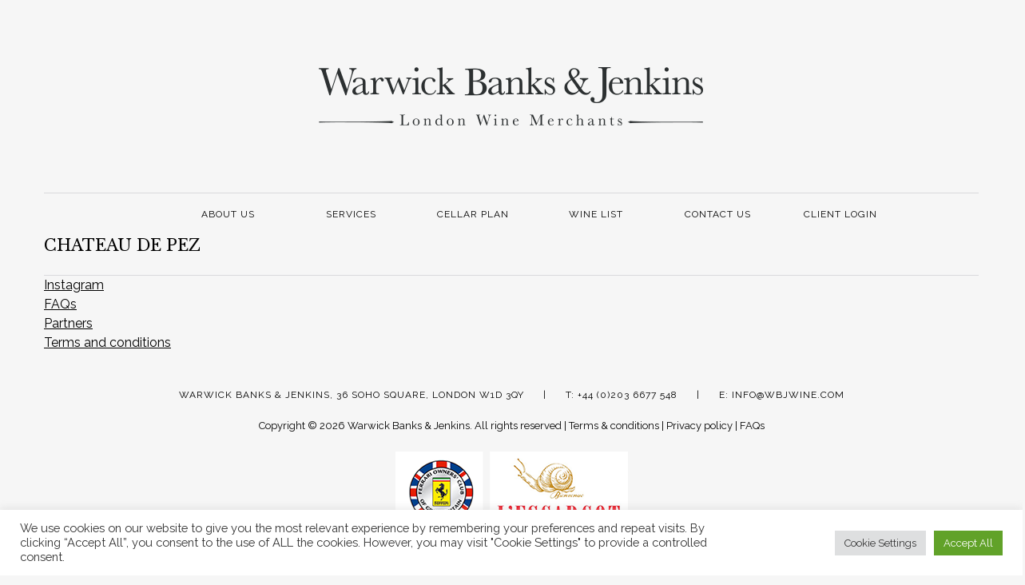

--- FILE ---
content_type: text/html; charset=utf-8
request_url: https://www.google.com/recaptcha/api2/anchor?ar=1&k=6Ld0KM4UAAAAAOck0EOzceUm4mA54jOVMCPCZ-mR&co=aHR0cHM6Ly93Ymp3aW5lLmNvbTo0NDM.&hl=en&v=PoyoqOPhxBO7pBk68S4YbpHZ&size=invisible&anchor-ms=20000&execute-ms=30000&cb=h7u6an1lirl7
body_size: 48672
content:
<!DOCTYPE HTML><html dir="ltr" lang="en"><head><meta http-equiv="Content-Type" content="text/html; charset=UTF-8">
<meta http-equiv="X-UA-Compatible" content="IE=edge">
<title>reCAPTCHA</title>
<style type="text/css">
/* cyrillic-ext */
@font-face {
  font-family: 'Roboto';
  font-style: normal;
  font-weight: 400;
  font-stretch: 100%;
  src: url(//fonts.gstatic.com/s/roboto/v48/KFO7CnqEu92Fr1ME7kSn66aGLdTylUAMa3GUBHMdazTgWw.woff2) format('woff2');
  unicode-range: U+0460-052F, U+1C80-1C8A, U+20B4, U+2DE0-2DFF, U+A640-A69F, U+FE2E-FE2F;
}
/* cyrillic */
@font-face {
  font-family: 'Roboto';
  font-style: normal;
  font-weight: 400;
  font-stretch: 100%;
  src: url(//fonts.gstatic.com/s/roboto/v48/KFO7CnqEu92Fr1ME7kSn66aGLdTylUAMa3iUBHMdazTgWw.woff2) format('woff2');
  unicode-range: U+0301, U+0400-045F, U+0490-0491, U+04B0-04B1, U+2116;
}
/* greek-ext */
@font-face {
  font-family: 'Roboto';
  font-style: normal;
  font-weight: 400;
  font-stretch: 100%;
  src: url(//fonts.gstatic.com/s/roboto/v48/KFO7CnqEu92Fr1ME7kSn66aGLdTylUAMa3CUBHMdazTgWw.woff2) format('woff2');
  unicode-range: U+1F00-1FFF;
}
/* greek */
@font-face {
  font-family: 'Roboto';
  font-style: normal;
  font-weight: 400;
  font-stretch: 100%;
  src: url(//fonts.gstatic.com/s/roboto/v48/KFO7CnqEu92Fr1ME7kSn66aGLdTylUAMa3-UBHMdazTgWw.woff2) format('woff2');
  unicode-range: U+0370-0377, U+037A-037F, U+0384-038A, U+038C, U+038E-03A1, U+03A3-03FF;
}
/* math */
@font-face {
  font-family: 'Roboto';
  font-style: normal;
  font-weight: 400;
  font-stretch: 100%;
  src: url(//fonts.gstatic.com/s/roboto/v48/KFO7CnqEu92Fr1ME7kSn66aGLdTylUAMawCUBHMdazTgWw.woff2) format('woff2');
  unicode-range: U+0302-0303, U+0305, U+0307-0308, U+0310, U+0312, U+0315, U+031A, U+0326-0327, U+032C, U+032F-0330, U+0332-0333, U+0338, U+033A, U+0346, U+034D, U+0391-03A1, U+03A3-03A9, U+03B1-03C9, U+03D1, U+03D5-03D6, U+03F0-03F1, U+03F4-03F5, U+2016-2017, U+2034-2038, U+203C, U+2040, U+2043, U+2047, U+2050, U+2057, U+205F, U+2070-2071, U+2074-208E, U+2090-209C, U+20D0-20DC, U+20E1, U+20E5-20EF, U+2100-2112, U+2114-2115, U+2117-2121, U+2123-214F, U+2190, U+2192, U+2194-21AE, U+21B0-21E5, U+21F1-21F2, U+21F4-2211, U+2213-2214, U+2216-22FF, U+2308-230B, U+2310, U+2319, U+231C-2321, U+2336-237A, U+237C, U+2395, U+239B-23B7, U+23D0, U+23DC-23E1, U+2474-2475, U+25AF, U+25B3, U+25B7, U+25BD, U+25C1, U+25CA, U+25CC, U+25FB, U+266D-266F, U+27C0-27FF, U+2900-2AFF, U+2B0E-2B11, U+2B30-2B4C, U+2BFE, U+3030, U+FF5B, U+FF5D, U+1D400-1D7FF, U+1EE00-1EEFF;
}
/* symbols */
@font-face {
  font-family: 'Roboto';
  font-style: normal;
  font-weight: 400;
  font-stretch: 100%;
  src: url(//fonts.gstatic.com/s/roboto/v48/KFO7CnqEu92Fr1ME7kSn66aGLdTylUAMaxKUBHMdazTgWw.woff2) format('woff2');
  unicode-range: U+0001-000C, U+000E-001F, U+007F-009F, U+20DD-20E0, U+20E2-20E4, U+2150-218F, U+2190, U+2192, U+2194-2199, U+21AF, U+21E6-21F0, U+21F3, U+2218-2219, U+2299, U+22C4-22C6, U+2300-243F, U+2440-244A, U+2460-24FF, U+25A0-27BF, U+2800-28FF, U+2921-2922, U+2981, U+29BF, U+29EB, U+2B00-2BFF, U+4DC0-4DFF, U+FFF9-FFFB, U+10140-1018E, U+10190-1019C, U+101A0, U+101D0-101FD, U+102E0-102FB, U+10E60-10E7E, U+1D2C0-1D2D3, U+1D2E0-1D37F, U+1F000-1F0FF, U+1F100-1F1AD, U+1F1E6-1F1FF, U+1F30D-1F30F, U+1F315, U+1F31C, U+1F31E, U+1F320-1F32C, U+1F336, U+1F378, U+1F37D, U+1F382, U+1F393-1F39F, U+1F3A7-1F3A8, U+1F3AC-1F3AF, U+1F3C2, U+1F3C4-1F3C6, U+1F3CA-1F3CE, U+1F3D4-1F3E0, U+1F3ED, U+1F3F1-1F3F3, U+1F3F5-1F3F7, U+1F408, U+1F415, U+1F41F, U+1F426, U+1F43F, U+1F441-1F442, U+1F444, U+1F446-1F449, U+1F44C-1F44E, U+1F453, U+1F46A, U+1F47D, U+1F4A3, U+1F4B0, U+1F4B3, U+1F4B9, U+1F4BB, U+1F4BF, U+1F4C8-1F4CB, U+1F4D6, U+1F4DA, U+1F4DF, U+1F4E3-1F4E6, U+1F4EA-1F4ED, U+1F4F7, U+1F4F9-1F4FB, U+1F4FD-1F4FE, U+1F503, U+1F507-1F50B, U+1F50D, U+1F512-1F513, U+1F53E-1F54A, U+1F54F-1F5FA, U+1F610, U+1F650-1F67F, U+1F687, U+1F68D, U+1F691, U+1F694, U+1F698, U+1F6AD, U+1F6B2, U+1F6B9-1F6BA, U+1F6BC, U+1F6C6-1F6CF, U+1F6D3-1F6D7, U+1F6E0-1F6EA, U+1F6F0-1F6F3, U+1F6F7-1F6FC, U+1F700-1F7FF, U+1F800-1F80B, U+1F810-1F847, U+1F850-1F859, U+1F860-1F887, U+1F890-1F8AD, U+1F8B0-1F8BB, U+1F8C0-1F8C1, U+1F900-1F90B, U+1F93B, U+1F946, U+1F984, U+1F996, U+1F9E9, U+1FA00-1FA6F, U+1FA70-1FA7C, U+1FA80-1FA89, U+1FA8F-1FAC6, U+1FACE-1FADC, U+1FADF-1FAE9, U+1FAF0-1FAF8, U+1FB00-1FBFF;
}
/* vietnamese */
@font-face {
  font-family: 'Roboto';
  font-style: normal;
  font-weight: 400;
  font-stretch: 100%;
  src: url(//fonts.gstatic.com/s/roboto/v48/KFO7CnqEu92Fr1ME7kSn66aGLdTylUAMa3OUBHMdazTgWw.woff2) format('woff2');
  unicode-range: U+0102-0103, U+0110-0111, U+0128-0129, U+0168-0169, U+01A0-01A1, U+01AF-01B0, U+0300-0301, U+0303-0304, U+0308-0309, U+0323, U+0329, U+1EA0-1EF9, U+20AB;
}
/* latin-ext */
@font-face {
  font-family: 'Roboto';
  font-style: normal;
  font-weight: 400;
  font-stretch: 100%;
  src: url(//fonts.gstatic.com/s/roboto/v48/KFO7CnqEu92Fr1ME7kSn66aGLdTylUAMa3KUBHMdazTgWw.woff2) format('woff2');
  unicode-range: U+0100-02BA, U+02BD-02C5, U+02C7-02CC, U+02CE-02D7, U+02DD-02FF, U+0304, U+0308, U+0329, U+1D00-1DBF, U+1E00-1E9F, U+1EF2-1EFF, U+2020, U+20A0-20AB, U+20AD-20C0, U+2113, U+2C60-2C7F, U+A720-A7FF;
}
/* latin */
@font-face {
  font-family: 'Roboto';
  font-style: normal;
  font-weight: 400;
  font-stretch: 100%;
  src: url(//fonts.gstatic.com/s/roboto/v48/KFO7CnqEu92Fr1ME7kSn66aGLdTylUAMa3yUBHMdazQ.woff2) format('woff2');
  unicode-range: U+0000-00FF, U+0131, U+0152-0153, U+02BB-02BC, U+02C6, U+02DA, U+02DC, U+0304, U+0308, U+0329, U+2000-206F, U+20AC, U+2122, U+2191, U+2193, U+2212, U+2215, U+FEFF, U+FFFD;
}
/* cyrillic-ext */
@font-face {
  font-family: 'Roboto';
  font-style: normal;
  font-weight: 500;
  font-stretch: 100%;
  src: url(//fonts.gstatic.com/s/roboto/v48/KFO7CnqEu92Fr1ME7kSn66aGLdTylUAMa3GUBHMdazTgWw.woff2) format('woff2');
  unicode-range: U+0460-052F, U+1C80-1C8A, U+20B4, U+2DE0-2DFF, U+A640-A69F, U+FE2E-FE2F;
}
/* cyrillic */
@font-face {
  font-family: 'Roboto';
  font-style: normal;
  font-weight: 500;
  font-stretch: 100%;
  src: url(//fonts.gstatic.com/s/roboto/v48/KFO7CnqEu92Fr1ME7kSn66aGLdTylUAMa3iUBHMdazTgWw.woff2) format('woff2');
  unicode-range: U+0301, U+0400-045F, U+0490-0491, U+04B0-04B1, U+2116;
}
/* greek-ext */
@font-face {
  font-family: 'Roboto';
  font-style: normal;
  font-weight: 500;
  font-stretch: 100%;
  src: url(//fonts.gstatic.com/s/roboto/v48/KFO7CnqEu92Fr1ME7kSn66aGLdTylUAMa3CUBHMdazTgWw.woff2) format('woff2');
  unicode-range: U+1F00-1FFF;
}
/* greek */
@font-face {
  font-family: 'Roboto';
  font-style: normal;
  font-weight: 500;
  font-stretch: 100%;
  src: url(//fonts.gstatic.com/s/roboto/v48/KFO7CnqEu92Fr1ME7kSn66aGLdTylUAMa3-UBHMdazTgWw.woff2) format('woff2');
  unicode-range: U+0370-0377, U+037A-037F, U+0384-038A, U+038C, U+038E-03A1, U+03A3-03FF;
}
/* math */
@font-face {
  font-family: 'Roboto';
  font-style: normal;
  font-weight: 500;
  font-stretch: 100%;
  src: url(//fonts.gstatic.com/s/roboto/v48/KFO7CnqEu92Fr1ME7kSn66aGLdTylUAMawCUBHMdazTgWw.woff2) format('woff2');
  unicode-range: U+0302-0303, U+0305, U+0307-0308, U+0310, U+0312, U+0315, U+031A, U+0326-0327, U+032C, U+032F-0330, U+0332-0333, U+0338, U+033A, U+0346, U+034D, U+0391-03A1, U+03A3-03A9, U+03B1-03C9, U+03D1, U+03D5-03D6, U+03F0-03F1, U+03F4-03F5, U+2016-2017, U+2034-2038, U+203C, U+2040, U+2043, U+2047, U+2050, U+2057, U+205F, U+2070-2071, U+2074-208E, U+2090-209C, U+20D0-20DC, U+20E1, U+20E5-20EF, U+2100-2112, U+2114-2115, U+2117-2121, U+2123-214F, U+2190, U+2192, U+2194-21AE, U+21B0-21E5, U+21F1-21F2, U+21F4-2211, U+2213-2214, U+2216-22FF, U+2308-230B, U+2310, U+2319, U+231C-2321, U+2336-237A, U+237C, U+2395, U+239B-23B7, U+23D0, U+23DC-23E1, U+2474-2475, U+25AF, U+25B3, U+25B7, U+25BD, U+25C1, U+25CA, U+25CC, U+25FB, U+266D-266F, U+27C0-27FF, U+2900-2AFF, U+2B0E-2B11, U+2B30-2B4C, U+2BFE, U+3030, U+FF5B, U+FF5D, U+1D400-1D7FF, U+1EE00-1EEFF;
}
/* symbols */
@font-face {
  font-family: 'Roboto';
  font-style: normal;
  font-weight: 500;
  font-stretch: 100%;
  src: url(//fonts.gstatic.com/s/roboto/v48/KFO7CnqEu92Fr1ME7kSn66aGLdTylUAMaxKUBHMdazTgWw.woff2) format('woff2');
  unicode-range: U+0001-000C, U+000E-001F, U+007F-009F, U+20DD-20E0, U+20E2-20E4, U+2150-218F, U+2190, U+2192, U+2194-2199, U+21AF, U+21E6-21F0, U+21F3, U+2218-2219, U+2299, U+22C4-22C6, U+2300-243F, U+2440-244A, U+2460-24FF, U+25A0-27BF, U+2800-28FF, U+2921-2922, U+2981, U+29BF, U+29EB, U+2B00-2BFF, U+4DC0-4DFF, U+FFF9-FFFB, U+10140-1018E, U+10190-1019C, U+101A0, U+101D0-101FD, U+102E0-102FB, U+10E60-10E7E, U+1D2C0-1D2D3, U+1D2E0-1D37F, U+1F000-1F0FF, U+1F100-1F1AD, U+1F1E6-1F1FF, U+1F30D-1F30F, U+1F315, U+1F31C, U+1F31E, U+1F320-1F32C, U+1F336, U+1F378, U+1F37D, U+1F382, U+1F393-1F39F, U+1F3A7-1F3A8, U+1F3AC-1F3AF, U+1F3C2, U+1F3C4-1F3C6, U+1F3CA-1F3CE, U+1F3D4-1F3E0, U+1F3ED, U+1F3F1-1F3F3, U+1F3F5-1F3F7, U+1F408, U+1F415, U+1F41F, U+1F426, U+1F43F, U+1F441-1F442, U+1F444, U+1F446-1F449, U+1F44C-1F44E, U+1F453, U+1F46A, U+1F47D, U+1F4A3, U+1F4B0, U+1F4B3, U+1F4B9, U+1F4BB, U+1F4BF, U+1F4C8-1F4CB, U+1F4D6, U+1F4DA, U+1F4DF, U+1F4E3-1F4E6, U+1F4EA-1F4ED, U+1F4F7, U+1F4F9-1F4FB, U+1F4FD-1F4FE, U+1F503, U+1F507-1F50B, U+1F50D, U+1F512-1F513, U+1F53E-1F54A, U+1F54F-1F5FA, U+1F610, U+1F650-1F67F, U+1F687, U+1F68D, U+1F691, U+1F694, U+1F698, U+1F6AD, U+1F6B2, U+1F6B9-1F6BA, U+1F6BC, U+1F6C6-1F6CF, U+1F6D3-1F6D7, U+1F6E0-1F6EA, U+1F6F0-1F6F3, U+1F6F7-1F6FC, U+1F700-1F7FF, U+1F800-1F80B, U+1F810-1F847, U+1F850-1F859, U+1F860-1F887, U+1F890-1F8AD, U+1F8B0-1F8BB, U+1F8C0-1F8C1, U+1F900-1F90B, U+1F93B, U+1F946, U+1F984, U+1F996, U+1F9E9, U+1FA00-1FA6F, U+1FA70-1FA7C, U+1FA80-1FA89, U+1FA8F-1FAC6, U+1FACE-1FADC, U+1FADF-1FAE9, U+1FAF0-1FAF8, U+1FB00-1FBFF;
}
/* vietnamese */
@font-face {
  font-family: 'Roboto';
  font-style: normal;
  font-weight: 500;
  font-stretch: 100%;
  src: url(//fonts.gstatic.com/s/roboto/v48/KFO7CnqEu92Fr1ME7kSn66aGLdTylUAMa3OUBHMdazTgWw.woff2) format('woff2');
  unicode-range: U+0102-0103, U+0110-0111, U+0128-0129, U+0168-0169, U+01A0-01A1, U+01AF-01B0, U+0300-0301, U+0303-0304, U+0308-0309, U+0323, U+0329, U+1EA0-1EF9, U+20AB;
}
/* latin-ext */
@font-face {
  font-family: 'Roboto';
  font-style: normal;
  font-weight: 500;
  font-stretch: 100%;
  src: url(//fonts.gstatic.com/s/roboto/v48/KFO7CnqEu92Fr1ME7kSn66aGLdTylUAMa3KUBHMdazTgWw.woff2) format('woff2');
  unicode-range: U+0100-02BA, U+02BD-02C5, U+02C7-02CC, U+02CE-02D7, U+02DD-02FF, U+0304, U+0308, U+0329, U+1D00-1DBF, U+1E00-1E9F, U+1EF2-1EFF, U+2020, U+20A0-20AB, U+20AD-20C0, U+2113, U+2C60-2C7F, U+A720-A7FF;
}
/* latin */
@font-face {
  font-family: 'Roboto';
  font-style: normal;
  font-weight: 500;
  font-stretch: 100%;
  src: url(//fonts.gstatic.com/s/roboto/v48/KFO7CnqEu92Fr1ME7kSn66aGLdTylUAMa3yUBHMdazQ.woff2) format('woff2');
  unicode-range: U+0000-00FF, U+0131, U+0152-0153, U+02BB-02BC, U+02C6, U+02DA, U+02DC, U+0304, U+0308, U+0329, U+2000-206F, U+20AC, U+2122, U+2191, U+2193, U+2212, U+2215, U+FEFF, U+FFFD;
}
/* cyrillic-ext */
@font-face {
  font-family: 'Roboto';
  font-style: normal;
  font-weight: 900;
  font-stretch: 100%;
  src: url(//fonts.gstatic.com/s/roboto/v48/KFO7CnqEu92Fr1ME7kSn66aGLdTylUAMa3GUBHMdazTgWw.woff2) format('woff2');
  unicode-range: U+0460-052F, U+1C80-1C8A, U+20B4, U+2DE0-2DFF, U+A640-A69F, U+FE2E-FE2F;
}
/* cyrillic */
@font-face {
  font-family: 'Roboto';
  font-style: normal;
  font-weight: 900;
  font-stretch: 100%;
  src: url(//fonts.gstatic.com/s/roboto/v48/KFO7CnqEu92Fr1ME7kSn66aGLdTylUAMa3iUBHMdazTgWw.woff2) format('woff2');
  unicode-range: U+0301, U+0400-045F, U+0490-0491, U+04B0-04B1, U+2116;
}
/* greek-ext */
@font-face {
  font-family: 'Roboto';
  font-style: normal;
  font-weight: 900;
  font-stretch: 100%;
  src: url(//fonts.gstatic.com/s/roboto/v48/KFO7CnqEu92Fr1ME7kSn66aGLdTylUAMa3CUBHMdazTgWw.woff2) format('woff2');
  unicode-range: U+1F00-1FFF;
}
/* greek */
@font-face {
  font-family: 'Roboto';
  font-style: normal;
  font-weight: 900;
  font-stretch: 100%;
  src: url(//fonts.gstatic.com/s/roboto/v48/KFO7CnqEu92Fr1ME7kSn66aGLdTylUAMa3-UBHMdazTgWw.woff2) format('woff2');
  unicode-range: U+0370-0377, U+037A-037F, U+0384-038A, U+038C, U+038E-03A1, U+03A3-03FF;
}
/* math */
@font-face {
  font-family: 'Roboto';
  font-style: normal;
  font-weight: 900;
  font-stretch: 100%;
  src: url(//fonts.gstatic.com/s/roboto/v48/KFO7CnqEu92Fr1ME7kSn66aGLdTylUAMawCUBHMdazTgWw.woff2) format('woff2');
  unicode-range: U+0302-0303, U+0305, U+0307-0308, U+0310, U+0312, U+0315, U+031A, U+0326-0327, U+032C, U+032F-0330, U+0332-0333, U+0338, U+033A, U+0346, U+034D, U+0391-03A1, U+03A3-03A9, U+03B1-03C9, U+03D1, U+03D5-03D6, U+03F0-03F1, U+03F4-03F5, U+2016-2017, U+2034-2038, U+203C, U+2040, U+2043, U+2047, U+2050, U+2057, U+205F, U+2070-2071, U+2074-208E, U+2090-209C, U+20D0-20DC, U+20E1, U+20E5-20EF, U+2100-2112, U+2114-2115, U+2117-2121, U+2123-214F, U+2190, U+2192, U+2194-21AE, U+21B0-21E5, U+21F1-21F2, U+21F4-2211, U+2213-2214, U+2216-22FF, U+2308-230B, U+2310, U+2319, U+231C-2321, U+2336-237A, U+237C, U+2395, U+239B-23B7, U+23D0, U+23DC-23E1, U+2474-2475, U+25AF, U+25B3, U+25B7, U+25BD, U+25C1, U+25CA, U+25CC, U+25FB, U+266D-266F, U+27C0-27FF, U+2900-2AFF, U+2B0E-2B11, U+2B30-2B4C, U+2BFE, U+3030, U+FF5B, U+FF5D, U+1D400-1D7FF, U+1EE00-1EEFF;
}
/* symbols */
@font-face {
  font-family: 'Roboto';
  font-style: normal;
  font-weight: 900;
  font-stretch: 100%;
  src: url(//fonts.gstatic.com/s/roboto/v48/KFO7CnqEu92Fr1ME7kSn66aGLdTylUAMaxKUBHMdazTgWw.woff2) format('woff2');
  unicode-range: U+0001-000C, U+000E-001F, U+007F-009F, U+20DD-20E0, U+20E2-20E4, U+2150-218F, U+2190, U+2192, U+2194-2199, U+21AF, U+21E6-21F0, U+21F3, U+2218-2219, U+2299, U+22C4-22C6, U+2300-243F, U+2440-244A, U+2460-24FF, U+25A0-27BF, U+2800-28FF, U+2921-2922, U+2981, U+29BF, U+29EB, U+2B00-2BFF, U+4DC0-4DFF, U+FFF9-FFFB, U+10140-1018E, U+10190-1019C, U+101A0, U+101D0-101FD, U+102E0-102FB, U+10E60-10E7E, U+1D2C0-1D2D3, U+1D2E0-1D37F, U+1F000-1F0FF, U+1F100-1F1AD, U+1F1E6-1F1FF, U+1F30D-1F30F, U+1F315, U+1F31C, U+1F31E, U+1F320-1F32C, U+1F336, U+1F378, U+1F37D, U+1F382, U+1F393-1F39F, U+1F3A7-1F3A8, U+1F3AC-1F3AF, U+1F3C2, U+1F3C4-1F3C6, U+1F3CA-1F3CE, U+1F3D4-1F3E0, U+1F3ED, U+1F3F1-1F3F3, U+1F3F5-1F3F7, U+1F408, U+1F415, U+1F41F, U+1F426, U+1F43F, U+1F441-1F442, U+1F444, U+1F446-1F449, U+1F44C-1F44E, U+1F453, U+1F46A, U+1F47D, U+1F4A3, U+1F4B0, U+1F4B3, U+1F4B9, U+1F4BB, U+1F4BF, U+1F4C8-1F4CB, U+1F4D6, U+1F4DA, U+1F4DF, U+1F4E3-1F4E6, U+1F4EA-1F4ED, U+1F4F7, U+1F4F9-1F4FB, U+1F4FD-1F4FE, U+1F503, U+1F507-1F50B, U+1F50D, U+1F512-1F513, U+1F53E-1F54A, U+1F54F-1F5FA, U+1F610, U+1F650-1F67F, U+1F687, U+1F68D, U+1F691, U+1F694, U+1F698, U+1F6AD, U+1F6B2, U+1F6B9-1F6BA, U+1F6BC, U+1F6C6-1F6CF, U+1F6D3-1F6D7, U+1F6E0-1F6EA, U+1F6F0-1F6F3, U+1F6F7-1F6FC, U+1F700-1F7FF, U+1F800-1F80B, U+1F810-1F847, U+1F850-1F859, U+1F860-1F887, U+1F890-1F8AD, U+1F8B0-1F8BB, U+1F8C0-1F8C1, U+1F900-1F90B, U+1F93B, U+1F946, U+1F984, U+1F996, U+1F9E9, U+1FA00-1FA6F, U+1FA70-1FA7C, U+1FA80-1FA89, U+1FA8F-1FAC6, U+1FACE-1FADC, U+1FADF-1FAE9, U+1FAF0-1FAF8, U+1FB00-1FBFF;
}
/* vietnamese */
@font-face {
  font-family: 'Roboto';
  font-style: normal;
  font-weight: 900;
  font-stretch: 100%;
  src: url(//fonts.gstatic.com/s/roboto/v48/KFO7CnqEu92Fr1ME7kSn66aGLdTylUAMa3OUBHMdazTgWw.woff2) format('woff2');
  unicode-range: U+0102-0103, U+0110-0111, U+0128-0129, U+0168-0169, U+01A0-01A1, U+01AF-01B0, U+0300-0301, U+0303-0304, U+0308-0309, U+0323, U+0329, U+1EA0-1EF9, U+20AB;
}
/* latin-ext */
@font-face {
  font-family: 'Roboto';
  font-style: normal;
  font-weight: 900;
  font-stretch: 100%;
  src: url(//fonts.gstatic.com/s/roboto/v48/KFO7CnqEu92Fr1ME7kSn66aGLdTylUAMa3KUBHMdazTgWw.woff2) format('woff2');
  unicode-range: U+0100-02BA, U+02BD-02C5, U+02C7-02CC, U+02CE-02D7, U+02DD-02FF, U+0304, U+0308, U+0329, U+1D00-1DBF, U+1E00-1E9F, U+1EF2-1EFF, U+2020, U+20A0-20AB, U+20AD-20C0, U+2113, U+2C60-2C7F, U+A720-A7FF;
}
/* latin */
@font-face {
  font-family: 'Roboto';
  font-style: normal;
  font-weight: 900;
  font-stretch: 100%;
  src: url(//fonts.gstatic.com/s/roboto/v48/KFO7CnqEu92Fr1ME7kSn66aGLdTylUAMa3yUBHMdazQ.woff2) format('woff2');
  unicode-range: U+0000-00FF, U+0131, U+0152-0153, U+02BB-02BC, U+02C6, U+02DA, U+02DC, U+0304, U+0308, U+0329, U+2000-206F, U+20AC, U+2122, U+2191, U+2193, U+2212, U+2215, U+FEFF, U+FFFD;
}

</style>
<link rel="stylesheet" type="text/css" href="https://www.gstatic.com/recaptcha/releases/PoyoqOPhxBO7pBk68S4YbpHZ/styles__ltr.css">
<script nonce="4at9FwCZeJ0BtUYFa0qV9A" type="text/javascript">window['__recaptcha_api'] = 'https://www.google.com/recaptcha/api2/';</script>
<script type="text/javascript" src="https://www.gstatic.com/recaptcha/releases/PoyoqOPhxBO7pBk68S4YbpHZ/recaptcha__en.js" nonce="4at9FwCZeJ0BtUYFa0qV9A">
      
    </script></head>
<body><div id="rc-anchor-alert" class="rc-anchor-alert"></div>
<input type="hidden" id="recaptcha-token" value="[base64]">
<script type="text/javascript" nonce="4at9FwCZeJ0BtUYFa0qV9A">
      recaptcha.anchor.Main.init("[\x22ainput\x22,[\x22bgdata\x22,\x22\x22,\[base64]/[base64]/[base64]/bmV3IHJbeF0oY1swXSk6RT09Mj9uZXcgclt4XShjWzBdLGNbMV0pOkU9PTM/bmV3IHJbeF0oY1swXSxjWzFdLGNbMl0pOkU9PTQ/[base64]/[base64]/[base64]/[base64]/[base64]/[base64]/[base64]/[base64]\x22,\[base64]\\u003d\x22,\[base64]/[base64]/CusK+XH9UUcKhdVXDgcKGT0/[base64]/[base64]/DlEnCm1Qmc8Ouw4M5woNHwrJyWkfCusOJVmchGMKlTG4gwrATGlPCisO1wpo3UsOgwqERwoTDgcKbw6gRw5XCghbCs8OZwoUww4LDsMKawrpTwr8hdcK4E8KfOBpTwpHDkcOtw6DDnVHDkERxw43DoHQMAsOsNnYdw6ktwrR7MU/[base64]/GsKdw4LDkCnDjMKwXBPDmzRVw4hoA8K6w67DmcOfFsKFwpHCnMKGXHPCoiPDigrCpXTDqB8lw5AfZ8OxRsKhw7kdfsK0wqjDvcKdw6sZIVDDosODXBAaGcOPWMK+ZSXCpTTCg8OXw6NaL3rCrhtowo8ZFsKwR0J1wqPCsMODL8KKwp/ClgZAFsKSXzMxacK1QBDDjsKFZVbDs8KOwrdtTsKEw6LDmcOzImUneznDoXkuZ8KDSBLCjsObwp/CqsOWUMKMw6p0KsK/UsKfS0MyHSLDmFFAwqcGwpjDisOXLcOdd8OfdXl6KBzCqn0IwqjCtDLDlX1AUh8Yw5FhfcKYw4xcRDfChcOHVcKHTMOHbMKoR3cZbQLDomnDkcOHfMKsbsO0w7HCniHCksKRYw8YE0DCjsKtYlYLOXIVGcK5w6/[base64]/CvFsGbyrDuHLDgcO+Y8OtwoFbwqrDqMOYwoPDucOrIkVoWk3DgXAzwrPDjgseC8OQN8KIw6HDtsORwrfDvcKfwpEKV8OEwpTChsK/AsKUw5MAW8Kdw6jCh8OfesKtPDfCkBPDjsOnw6BQWmgKQcK8w7fCl8K8w6Nyw5RZw50qwp5Gwqk9w6lsK8KOJlk5wobCpsOMwqbCscKzWjMLwp3CosOpw7NpQQTCv8KewrccfMOmKAxcMcKleidmw4J2M8OrUAlTYsOew4FULsKwTjzCsHk4wr9/wqfDv8OUw7rCoUnCn8K7PsKbwr3CtcK7ViDDqMKiwqjCjxzCvUFCwo3DgB07woR4aSLDkMKqw4DDuhTCrU3CkMONwpgewrpJw6BFwqhawr/Dkhw1EsOpfcOvw6zCkA5dw4Qmwr8LIMObwrTCuHbCt8KcA8OFUcKnwrfDsgrDiiZDw4PCmsOxw5UjwrRuw6vCjsOAYCbDpHBJOFLCsGzCozfCjSxUDgXCtsKCDCNjwpbCqRnDpsONJ8K/[base64]/CosObw5/[base64]/DiMKGwpNpfsK2McKjw5LDmUfCi0zDtxhgOMKdJsKswp7DqVjCuyZoMQTDlhwnw49yw6x9w4rDsnXDlsOhdibDisO/wrVDOMKbwqTDp3TCjsOJwqAXw6hwQsOwN8OYYsK7R8OmRMKhQUjCq0DCiMO7w6fDoSvCqDgnw4UJLFfDo8KEw5jDhMOWYWXDgD/[base64]/w5RkBDtpw7k1wrFzZxcPA3nChMKLRWzDrMKUwr3Csz7DuMKEwpfDmicITwQGw7rDr8OBC2AUw5EaNz4APQXClCIAwojCsMOSOEB9Z0kIw7zCjQzCnADCo8KWw5LDsCxhw7dEw6ATCsOtw6rDhiB/wrMMWzpsw5tyccOYJBXCuDU6w78/wqLCnkhEGhBYwowjD8OQBlddLMKOSMKDIUtuw4nDvcKVwrV9IS/CqxzColTDhU9OQDXCl2nCq8OjCcOowpQVTBgQw6A6FWzCqA99cwNeOxNBGwUywpdSw4p2w7IhGsKmJsOFWWfCrCp6MgbCscObw4/DucOUwrJmVMOOHGTCnyHDgwpxwqBOG8OccSpiw5otwrHDlsOmwqp6c1E8w5UqaX7Dl8Ksd2kjenVmSQxFYz5RwpFQwpTDqCoTw4lIw68lwqocw54zw4AmwoMRw5vDiCzCuQZswq/DhB5QDQRHR2Zlw4Y+E2VQXjLCpMKKwrzDj07Ck2rDtCDDlFsqTSJTf8Kbw4TDpXpgOcOiw59Hw73DucOFw7QdwqdKG8KPXMOvfXTCpMKyw5orIcKgwoU5wpTCgCjCs8KpBx7Dqkw4c1fDvcOsZMOow7c3w6vCksO/wovCnMO3BsObwrwLw5LCmBfDtsO6woXDjsOBw7FNwol1XFlSwpwALsOPNsOxwro9w4zCj8OPw508Jx/[base64]/[base64]/[base64]/w4zCq8KAw4sHdMKdFRhDLcOgMnzCmGHDs8KHTzAlfcKCWQo9wqJMUWjDmEszFFvCl8O3woEiYEnCuFPCr3bDgSoRw6V7wp3DgsKkwq3Cq8Kpw6HDkVbCg8KsKUDCvsO8AcO9wo45O8KBcMO/w4M0wrEVJxvClznClUl6dcKJGDvCjTjDliohaTgtw7olwpMXwrgRwqTCv3PDksKPwrkUUsOSfnLDjDJUwoPDpMODA1YRQsKhH8OoYDPDhMKTPXYxw7I0IMOdWcKqJnFENsOkwpTDsVpyw6sswqTCilnCpBXCkWMPZXTCvcOXwrHCtsK1TX/CgsOrYRQuO14cw4jCrcKGf8K1ODrCi8K3K1JfB3lYw6NKaMKwwpPDgsOGwr9sBMO1ZG4Jw4vCuCtEK8KMwq/Cg08tTyk+w5DDhcOdLsOkw7XCpS8hGMKYG3fDrVDCvHYFw6x1HsO2XsOVw6jCvj/DpQkYDsOVwotnd8O3w6HDtMKJwrtRK2A+wonCrsOIQh14VWLCshQeMsOwf8KfL3xTw6XCoBzDucK6Q8O0Y8KkJ8O9FcKLbcOLw6ZSwo5PfATCnj9Ja1fDti7CvRRUwqNtLSI9BiIAL1DCqcKQZMOKD8OBw5zDuCfCvibDtcKbwoTDhnJMw6/Cj8O8w6gbJ8KCYMOcwrXCoSnCgyDDgAkkT8KHQX3DrzJLOcK1wqo+wqtGOsKWPzAvw7TCljdrbSQmw4fDrsK7HCnCrsOzwojDk8Okw6MtHn5FwqvCv8Kgw71DJcKRw4rDtsKHD8KPw6/CpMOpw7LCvBYpHsKUwrBnw5RoZMKrwonCkcKiIQzCusKUYj/DkcOwXyjCo8OjwrDCglTDkiPCgsOxw5taw6/ClcObE0fDrGnCqnDDosKqwqXDmw7CsV0Iw4piEsOlX8O+w67DijvDoD7DghrDiw9dLXciwrEQw5vClSswH8O3DsOYw4lLfg8CwpY1anrDowXDtcORw7jDqcKzwrMGwqFyw5NNXsO7wrMlwoTCqMKaw4Arw4/Cu8K/dsOHc8OFIsOVLhELwrQCw6dTPMOewqMOegbDpMKVFsKLQSLDm8OhwrTDqiDCt8KQw5oywpEcwr4uw4HCmwVhOMKAKhYhM8K2w4QpOgAvw4DDmT/DkmNXwqbDm03DgEnCuEtCwqI1wrnDtmRUJkLDm2zCncKxw7Jbw7NNM8Ouw5LDvSLCosKOwrJRw6/CkMOjw4zDj33DuMKBwqRBFcOHYjDCq8OCw4liTE5zw4hbVsOUwpnCqyfCusKPw4XCvjzDocKlK1LDrzDCuT/[base64]/Cv1rDmcK5wrstUMKJWnlfw5V1w4nCq8K/w4RJBSI8wqbDgsKTIMOIwp/[base64]/[base64]/CncOhWDjDrTnDr3LDvSXCkMOywqwKFsKKwoTCmQLDgMOnXSDCoFcgd1NGdsKuN8KndDDCuBpIw65fEi7CocOow6fCqMOiIBpaw5jDsEsSTDHCvsKHwrHCs8KYw7nDhsKQw6fDusO4wpVwM2/[base64]/dsOMw4gVF3zCgxPDpTJCBTtbaShRLEUtwoUCw74GwoPCk8KlM8Kxwo7DuA5gLS4jUcKQLhLCp8KBwrfDo8KeWGPCksOlAHjDhsKoUWvDoBZXw5nCm1kwwqfDvStPP0jDtMO7aSo2Vig4wr/Dul1oLAgjw49DNsKAwpglW8Owwo5Dw6x7A8O7wr3Cpksbw53CsUrCucOvbTrCusKGf8OuY8KHwoTCncKoLWciw7DDqyZVN8Kiwp4HMzvDp1Qnw6RTeUBCw7zCpU13wqjDi8OEX8KHwpjCrhLDrXYPw5bDrjJScih+AF/DiidmBMONOivDsMOlwpMNeR5wwpU2wrgyLm/CtsK7fFxXDWMRw5bChMKpKHfDsT3DpDg4UsOxfsKLwrUIwqHClMOxw5HCuMObw6U8QsK/wqtFacKbw6PCgRjDlMOhwr7CnyBHw67CgUXCmiTCmsOZQiTDr25bw67Cnihiw4DDp8Kkw7XDoDXCuMO6w6JywrrCnH3CjcK7IwMAw4fDoDTDusK0UcOXYsO3GQvCtU1JUsKMaMOJWwvCmsOuw4pwGF7DgFwOYcK/[base64]/[base64]/Do2vCg8Kww4zChQgRwoxHFsKHb8KkEsKAJsOsdQ7Dq8OcwqABKiHDjQZTw7PCiAhQw5RDQFtuw6tpw7lMw6nCuMKof8KvShIiw7VrPMKZw5vCqMOJQE7Cj0kdw5AGw4fDkcOhEE/DrMOgVEDDs8KAwoTCgsObw7jCi8KvWsOkKHnDocOOPMKhwoRlYxfDucKzwrAOZMOqwo/DsUNUT8Oge8OjwrTCtMKrTDnCocK/QcK9w6PDsiLCpjXDicOJK1kQworDpsOxWX4lwpp1w7IvOsOFw7F7PsKXw4DDiD3CqVMfH8KowrzCjwNpwrzCuwdGw6Vzw4IKw7ALcVTCiCPCv0TDiMOHQMOTCsKgw6/CnsKpw7sWw5LDrsKeNcKPw5xTw7MPQRMzABo2wr3CtcKaJCXDv8KBS8KEGMKFGV/[base64]/ClMKYQCjDvlTDjsKuC8O4w5LDrMKtw5c8w4wLw4sAwpgXwpfDp1lOw5fDpsORa3l/w64swo9Iw5IywpwLJsO/wqDCtCpBEMKMIcOVw6rDlsKUI1PCoFDChsO0A8KPfnjCg8OgworDr8OjQ2XDhXcUwr4qw4bCmUIMwqMLRh3Du8KGDMOYwqbCvzlpwoQyPn7CphvCvyoBZcKjJRrDuWTDgVHDqcK/dcKXcFvDn8OZByAqKsKKdRLCqcKHTMOXUMOqwrBgRj/DkcKfKsOUEsKlwoDCrcKVwoTDlkrCmlA5IMOwM2/DuMO/[base64]/C38lOxjDqXcBw5ULwrfDuXQEwqwLw7VnWRjDtMKkw5jDgMOOQcK/M8O2eALDqHLCvVnCgsKQKnnCvsKbEjInw4XCvWvDisKwwpzDmxfCqSM6wrcESsOKMlQ8woFzMw/[base64]/CpwQncRwlwr7CvUkZczw/fsKyLcOcwqIlwrZ/ZcKKHGLDlEjDgMOGSkHDvk5hB8KpwrPCgVPDtcKOw4pjZh3CqMKowq7CqFwkw5rDsl7CmsOEw6jCsQDDuH7DnMKiw7sqHsORBsKtwr16W3LDgk8WVcKvwqwhwo/ClEvDjX3CvMO0wr/CjRfCmcK1w6nDgcK3YUBRM8K/wpzCmcOqaljDonvCl8KVRT7Cm8KXScOowpPDs3vCl8OWw5bCoipcw5wDw6XCosONwp/CjjJyUDXCi1jDhMKODsKTJhdtZhYoUMKLwodzwpnCtGcpw6dpwp5REHpgw6cIJVjCl27ChEN4wpFJw67DucKFUMKVNi4swpDCiMOMOSJ0wr0Gw7h4VwXDtsOHw701R8Odwp/DvxJmG8O9wqzDk0lbwoxsK8OxA23CgG7DgMOUw4AAwqzCt8KowqfDosK0SE7Ck8ONw60La8O0wpLDvyEMwpk6aAUuwpB2w4/DrsONdDEUw4BBw5zDo8KgRsOdwolgwpAHG8OOw7k7w4TDi0JFNho2w4Ebw5LCpcKgwq3Cv0VOwodPw5TDnmfDqMOqwpw+aMKSGALClDIsLXLCvcOOLMKHwpJEckzCozg4bsOVw67CjsKNw47CkMK6wo7Ds8KuBhnDocOQUcKCw7XCggB/UsOuwpvCucO4wrzCrE3DkMOgFSlIOsO3K8KjXAJ9fsO+BgHClcO1CAFAw74JUBZjwo3Cp8KVw4bDpMKGHCpNwpxWwq4fw6PCgA0NwoNdwrHCgsO6H8KZw7/[base64]/[base64]/w7QWwp/Dhx1tP0XCklYjJAHDiMKxw4LDgMKXwqTDgMOBw4DCiwF/w7XDq8K2w6DDrBFTMsOEVjYPGRnCkTLDnG3DscKqW8OZTUYLUcKaw5QOWMKMNsOJwoA7M8KuwrHDp8KPwp0mWVAiInM5wo7Dlw0ALsK7fFHDucOrRlbDkALCoMOgw5wDwqfDj8O5wokfdcKIw40FwpDCnUrCuMObwoY/OcOcbz7DocOMGwdFw7p4T2nClcKlw6bDqsKPwqBZUMO7JCFvw483wphSwoLDkk4NH8OEw7LDg8K8w5bCk8OOw5LDoxEuw7/CqMKbw6wlAMK/wosiw6LDtCvCscKEwqDCkiQ/w41LwojChi7Ci8O/w7t4eMKhw6DDksOhLl/CmiBCwrjClG1CacOiwqkFWm3DmcKacEzCn8OUcMKvPMOmH8KUJ1DCrcOLwojClMK+w7rCrXNIw5BNwo5/w5s+XsK3wrooKkXCp8OVfVPCrxw7ITQDTSzDksK4w4DCtMOUw7HCt1jDtTVtIx/Cpn8xOcORw5zDtMOtwoDDucO/F8O0HHXDvcKRwolaw7BMJsOEecOYZ8Kewr9+IAF8aMKCe8OhwqvCg3N1KGrDi8O6Owd1dMKvZ8O4VyJ/[base64]/DjMOBw7c2McKQw4XDsBQFwq4UwrXCp8KWw7Uuw4gWEnXCumt9wpI6w6nDpMKEID7CjjIjZU/Cm8O1woo3w6bCkgDChsO2w7LCgMK1PF0tw7JZw78/OsOBW8Kxw6vCq8OiwqTDrMOFw6cbaH/CtH1RIW9fwrlXJ8KCw6NbwoVkwr7Dk8OuR8O8AD/CuHvDm0PCvcKrdEwLwo/CqcOKW2XDtVobw6vCk8Klw7rDi2ERwrsxLW/CoMK5wp5dwr56wo81wrXCsBXDi8O9QwvCmls1HA3DqcO0w5bChsKeN1J/[base64]/CEsHVWnCpcOUw5YMwqIdwokBV8O3wpDDvwxIwrp/XChcwqZ3w6R9OsKhM8Olw4PCl8Kew6sXw57DncOBwrDDjMKESj/DnV7DoDITLT1gDG/Cg8OnRsKfVMKCBMOPMcOPQ8KvGMOZworCgSQzbMOCdEkfwqXCghXCo8OfwonCkAfDpBsXw4oQwozCmntZwq3CvsKPw6rDpn3DrinDrBrChBIDw7HCnBcKPcKBBBbClcOwWcKfw7/CoBwtccKMEkHCo2vCnRBiw491w4LCtCvDgFbDnFTChhB0TMOvGMKGL8O/BVnDjMOyw6liw7bDncO7wrvDrMOtwrPCpMOMwq/DssOTw5cIcXxeZFPCrsK6OmRswoMQw608wo3DghrCosK8fyDClTHDnmDDj1U6WCPDsFFXchFAw4YYw7k+cjLDocOuw5XCrcODOCpYw610O8Kow6kzwphRU8Kjw4DDnhM/w5tewq/DpTFuw5FswqjDgjDDl13Cr8OZw7/CgsK7HcOqw63DsWMkwrkSwqhLwrNPScO1w5p2C25oTR/CkkLCv8O1wqHCnybDmMOMEADCr8Ksw5jDksOIw53CpsKCwq09wpk1wrdIUSVRw50VwpUPwqLDsyzCr3NuDCtwwrrDjBhbw5PDisObw7rDugUwFcK4w5gOw7HCgMOdScOUEirCgDrCpkDClDptw7JLwqfDqBQee8KtVcKBdsKHw4Z5I0RJKkDDrMK0E0wXwq/CplnCpjnCmcO/[base64]/w73CrMOtw6/DmQMHfXNKIRYPw6ENwpEtw7wEX8KswqpbwqQOwrDCssOAOsKyBSxGeT7CjcOAw6c3U8KowowKHcK/wqVzWsOCKsOnYcOXLcK8wqDDowXDp8KQUjlxZMOVw7t/wqHCqHN0RcOVwocVOD7CghghIjQ/[base64]/DqWvCm27DhTvDqcOUw5NRB8OgLMKuAcKAw5dZw5xCwpUow5Vnw4IYwoM6AE1/BMKYwq8zwo/CsEsaDDMOw4HCjBkTw4Y7w4ILwrjCmsOLwrDCvx9mw5Y/OcKuGsOaUsKofMKEd1vCkyJcdBx8wpnCvMOPW8OQIhfDpcKBa8Obw65bwrfCrE/CgcOLwoXCqEPDucKxw6fDlAPDnVbCqcOHwoPDmsKePsOSE8Kgw6J/[base64]/woR6GcKxw5jDrMKhwonCtcKawoXCvhbCo8O9c8KbIMKGVcOzwr8TTsOCwrg3w6NOw6NKamrDn8ONZsOfES3Dv8KNw6LCgGwfwrg9DEEFwq7DtRjCv8K+w70BwpU7PmjCucOpTcO8SSoAOsOKwoLCsk/[base64]/DtVB6w7/Cr8Kcw7bClsOUw6/[base64]/[base64]/w6Ngw5LDsAx0wr8+WhU+UcKmwqsvOMKNG0JHwrnDicKrwp0Qwowpw6o2R8OCw77CmsO8EcKqfW9swoLCvcO/w7fDmFzDoCrDmcKCQ8O0EXAIw67Cj8KdwpYCP1NTwrrDhH3CpMKnVcKMwoFkGxDCkB7CvGEJwqJKHw5Hw4JTw6/DkcKwMU/CvXjCjcOBZhnCoWXDgcOBwqp+wpTDu8O2DUzDtVQrHnzDscO7wp/Dg8ORw5l/TsOnacK5w59kHBQefsOFwr44w5ZdOXEgGB4LZMOew7EreikiU2rCuMOKCcOOwq7DlmnDjsK+fjrCnwzCrFBXNMONw4oRw5LCj8KpwodRw45sw7A8PzYgIUdKNG/CnMKTRMK0WgMWAcKnwqMSZ8OdwqFsTcKOGnlqwrZJCsO0wr/ChsOuaj1SwrhAwrTCqTvCqcO/w4JFNS7CncOgw6TCpwY3PcOMwq7CjUbDtcKawooXw4JlZwvCmMKewo/DnCXCoMOCTsOXPVRXwoLCqmIEWDVDw5FSw5LDlMOxwqHDvcO3wpDDk2TChsKJw5U7w5sCw6thGMKSw4PCiG7CnyfCvjNCL8K9GsO7Gi1iw4Q1ZcKbw5YlwplRcMKfw6wZwqN2ZsOjw6xXK8OeNcOQw4g+wrw8McOwwr5GSw1tf1sBw60ndDzDnH5jwrnDvnXDmsK/bjPCtsOXwpXDpMOPwoRJwpt3JBxiFCh/DMOmw6EZQlYRwptpW8KywovDt8OjalfDg8OTw6laARHCvAIZw4Jmw59uAsKFwpbChh8Pb8Orw6IfwprDqxPCv8ObDcK7M8OaIXHDpEzDucOUwq/CiQQeLsOPwpzCicOjCkTDqsOjwolZwojDhcO9I8OMw7nCs8KuwrXCvsOWw67CnsOhbMO/w57DjG9gAG/CucKcw4TDtMOcGDYgbcKYeEYdwoIvw6HDtcONwqPCq3fCgEIVw5wkBsK8HsOHccKuwow8w7bDn2Fuw6dCw6bCiMKMw6QEw65rwqzDusKPSi9KwppyKMOyasOqeMOHbA/DlxMldsO8wp7CoMK8wqo+wqIowrtBwqFuwqNeXWrDlx97dSTCpcOkw4FwZ8Ohwp5Vw7PDlnLCkxd3w6/Cp8Osw6Qtw6kyAMOew4heCxAUVsK9bk/[base64]/[base64]/DozzCgMKTwoNAHz8bflPCii3CnVzCt8O9wpnDrsOiAcOsSMOAwpkVK8OEwohJw6VWwp9mwppAOsOxw6LCvz/ChsKpYm4/[base64]/CssKuwqpMw4rCosKrw7fDmMOVEAvDm8KPNC/CuUzCh2rCiMKEw4s8OcKyRn4cMAl8ZBJ3w7fDohw8w4rCqX/[base64]/CiEjClsKXw5sQwqMcwqQiJHDCqMKadhAfwrHDlMKEwqcVwpfDk8KUw7pGcxkLw5kSw5TClMK8aMKRwqRwacK6w4FKI8O1wp9EKgDDhE/[base64]/Dmy7CgMOHBSNzw7Jxw7/DvMKrw4jDhmfCgcOVw5TCj8OiWyvCujDDj8KzJMKmX8OUQcKOXMKGw7HDkcO9wo9aWmHCmzjCrcOtZMKKwoDClMONAEYJBMO7w6pkQBwYwqRcHjbCrMO0JcKpwqs/WcKGw7wJw7nDnMOJw6HDpMO1wpjCmMKPDmTCiiRlwoLClhrDs1HDmMKnGcOiw7VcB8O1w6VbccO5w4pfZnYtwotrwrHCn8O/w4nDl8OGHQoVfsO+wqTCulnClMO+ZsOjwrDDhcOVw5jCgRHCqcOOwrpGPcOXKEIvJMOjIHnCjloeccKtN8Onwp5HMcO2wqXCjBczAkAdw7AFwqrDicOawonDsMOlaQNHZMK2w5Idw5vClnltX8KDwrrCt8KgBBcAS8K/[base64]/dcORJW44w4vDuGnClzMBPsKidx91wrLCu8Oaw4jDsUxawo8nwpnCr1jChxnDssO/wr7Cj15aTMK9w7vCpSTCjUE9w4shw6LDmsO6MXhlw7pDwoTDisOqw6cVGV7DhcOMKMOEdMOOUHRBFhI9FsOdw4cgBAvDlsKpQ8KeYMKAwrvCh8Okwql9LMONAMKaOzNfdcK7AcKBGMK/w40cH8OgwrLDmcO6Z2zDiF/DosK8TsKawo0vw6/[base64]/CjUNYw6NQdEsCwoJ/wpwAcHlgHcOJA8Ksw4vDlsKcd1XCvhhhZRjDqjXCq1jCjsKaecKxeW3DgCZhUsKBwrHDpcOEw70QdlZgw5E6WCLCoUpswop/w5lgwr/ClFHCl8OVwp/[base64]/DvDBaXsKbwpTCllLClsKobWFSW8OsM8Kiw793GcKVwqoGW2Yew7cswpsPwoXCjgjDnsKyGk4ewqUzw7MHwoYxw4F1F8KtD8KOEcOdwpIOw5cjw7PDlElpwoBfw7LCqj3CoGYFSDNIw4ZrEsKgwr/[base64]/[base64]/[base64]/Dgh3DoVLDsMOCw4vCi0kHX0xRwrBnPA7DimTChk5wIw9zMsKaL8KjwqfCmz4zE0jDhsKZw4rDnHXDssOGwpzDkD9Uw64aJ8KXKFxjM8KdLcOZw6nCqCfCgH4fL3XCk8KYMU95fQI9wp7DrcOnK8Okw4stw5ANFlN4IMKHR8Ozw7/Dv8KBFsK9wpUQwrTDtQrDtcOHw4XDs0Mdw6oaw73DrMKLK3BRIMOMJsKCbsOewowlw4gvNgTCg1wIa8KBwoUZwo/DsW/CjzbDlUTClMOZwqvCvMO+Q1UpLMO9wqrDkMK0wozCj8Kxc1HCiFfCgsOpVsKmwoJmwqPCucKcwoh8w4IKYTAJw7HCicOLIMOIw6VkwqPDij3Cow/[base64]/N8KHw7tdwrkNYTkdcsO/wpF5VnjDrMKULsKcw4QJJcOjw5hTSk3CkG7CrwXCqxHDnmdfw7cKQcOUw4QMw4M2SRvCksOWK8KJw63Di2nDgQVyw6rDuW3DvFvCicOEw6jCsxYJZVvDm8OmwpFcwpdZIsKcAUrCn8KlwoTDjAFdOirChsO+w7xbAlTCvMOZwr9Rw5jDtMONWVAhR8Kbw71Owq/CicOQfMKTw6fCnsKrw4pKclBowoDCvyzCgMK+wobDvcKnKMO8woDCnBNuw7/Cg3wEwpnCm0txwq4fwqHDpX40wqoqw4PCi8OYRjHDsRzCri7CsQsnw73DjU/DjRvDs3fChMKzw5DCuHkVbsOOwo7DvRAMwobDhBjCqA3CrcKxIMKrP3XCkcOBw6vCs3vDpS1ww4NXwqDCsMKQAMKBAcOcecOHw6tHw5dzw54KwoITwp/DlVHDj8O6wo/DoMKowofDr8O0w70RPyfDkCR6w7wGasOQwohdDsOLPD5Uw6UGwp11wr/DmHvDnQ3DoV/DozVEZxp/[base64]/DlhnDs0fClsOiRzjCkTFWwqhLwo/Dv8K5UQwDw7g2w6nDhVDDqm7CpzXDiMOBdyjCgUQcGBgIw4R/[base64]/CnGEySiA0wolnwovCr8OKNcONw4jCs8KIWMOjbMO3w4wnwq/CmxBCw4RPw6lxPsOhwpPClsODfQbCq8Oewop3BMOVwoDClcK3LcOVw7VrRzLCkVkHw53ClibDs8OUO8OYGUVkw4fCpn48wotDGMKydGPDs8K4wrkBw5DCtsK8dsO/w7JeGsKDIMKhw58Lwptaw6zCr8O9wpQAw6TCs8KMwqDDgsKZRMOCw6sUanRMV8KXEnjCpT3CojLDksK4cFEow7lYw7QQwq3CkCpEw5jCocKnwrIQH8Ogwr/[base64]/w41xTcONEcOQw7bCu2VVB8Kew6w7FsOdwp1Awpt7AkZuwpDCl8OxwrdqYsOXw4fDiRtHS8Okw6AtKsKqwqRVH8OnwpbCgHPCvMO8TMONdlzDtSYRw4/ColzDkVksw6IidQ5xRClRw4dAOhx2w6jDvyZ6BMOyGcKUGgdeEh3CscK0wqQSwpDDvmY+w7/CqC9GJ8K7SMKzTG3Dq3TDu8OzQsKnw6zDqcKFCsK6asOsEER/[base64]/DucKNDsOLZsKlw6DCgsOVPkbDqCsaO8KHP8O6wo/CpyQtLTsHHsOFWcK6W8KGwoA1wqLCnsKTJHzCnsKKwo1iwpEXw4fCkUENw6wpZgc5w7HCnUMhImcZw53Dg30/[base64]/GcO+ZsKhw4/[base64]/R8KIwrkzw68rRsOlw7Q+wpIRR8Oxwpswwp5iDcO1wpw/[base64]/Dp1rCojRtwp5mw53ChwbDosOgw7hvXzZWDMKew53CnVQ2woHCucKAFVfDjMK9QsKtwrEzw5HDgG8OVWt2JUPCtUV7EcOxw5Mpw7FWwoFowqvCtMO4w4V4dg0UHcO9w71Oa8OYWMKeUwHDpBxbw5jDn1PCmcKQdnDCosO/wpDCg3IHwrjCv8OGT8O2wqvDlnQmG1bCjsOQw7rDoMOpMAQKYU85fsKLwrnCocKgw6XChlXDvnTDm8Kbw4bDo01oXsOsWcOTRmp8WMORwrc6wq81TXjDlcOfVBJfLMOpwq7Cowlnw5pqBFwQRk7CkVTCgMK8w6jDqsOOB03DosKQw4zDmsKYGQVjdmbCm8OOaVnCkiM/[base64]/DvMKUMcOqw5LCj3ccwoBmw7tKO8KsOMK2wo8xc8OtwoUYwpoHG8Otw5kgPx/DtcOVwp0Gw7E4ZMKSMMOMwrjCtsKCXjtRWQ3CkF/CggbDnMOkWMOJw5TCm8OOGSgJPkzCiQAOVCF6dsK2w60awoxjVTwWF8OMwqEEBMOOw5VZXsK4w4UXw67Cqw/DpAZNM8Kow5HCpsK6wp/Cv8K/w6fDosKHw5jCscKxw6Bzw6VjJsOfasKXw65Hw4PCshpRGE8Zd8O5DiRubMKNMxPCsTtiZlYtwoXDgsORw7/CtsO4WcOoZsOdeHBYw7trwrDCiXdmYcKGY3fDrVzCucKBOEPCtMKMFcOxcjdHNMONMMOfIVjDmy94wpYWwo0/[base64]/wrHDqMOJw7LDrHl+V2vCmhM+wqTDiMOkTyjDqMKNbsKVBMKlwq3DvRk0wq/CuWZ1I13Dh8K3RF5pMTJWwolZw4UqC8KSf8K/RishPRPDpcKTexkrwq8Ew6hkC8OcUEYRwqHDozlFw6bCu2BpwozCq8KDcVdcSDQqJA0dwpHDjsOjwqRowpTDl0TDo8KuIcOdAhfDjsKcVMKxwoPDgj/CgMOPUcKYV3rCuxjDiMOrDAPCsjnDm8K1dMK2D3cUZH5rPGjCksKjwosqwrdSDg5Dw5fCh8KPw5TDg8Otw4HCgA05OMOVHUPCgw4cw7nDgsOJTMOfw6TCuyDDucOSw7c8AcOmw7TDkcOWOi0wSMOXw5LCkmlbe1pIw4LDv8KDw4wTXDTCscK/w4fDn8K2wqzCpio/w616w57DhxfDlMOIWHFvNHxGw75YccOsw7deUC/Dq8OJwr/CjUktL8OxLsKnw6MMw55FP8OOL2TDjgERX8Oyw4R7wrIeQ05pwpwXTEjCrDXDn8KHw5VQC8KWdFrDgMOnw4zCvDXCscObw7DCnMOcXMOSMlDCgMKBw7rCrxgAfFPDvG3DtgvDg8K5enVEQsKLEsOULDQIPyl6w5plOhTCgVwsNFtufMOJRS3DisOwwp/Dk3dEAsOMFAHCgRXDgMK3HmhFwr5GNn3Clksyw7XDsTfDjcKLBxzCqsOZw583JcOxIsOscjHDkwcAw5nDoQXDs8KXw4vDosKeZUkwwpZ/w4oVEsOBC8Oew5rDvzlPwqfCtAJHw6jChELChAV+wqA5R8O5c8KcwpphMA3DnhwJDsKgXnLDhsKXwpFmwrJMwq85w5vDssOPw73DhVXDgEJ4DMOBb3JnTXfDkHp9wrHCnDTCjcOLOhkpwo0wK1luw4TCjMOxAknCkkUnDcOuL8K7McKgc8KhwppWwr7Cog1LPk/DvHjDrj3CsCFPccKIwptGKcO/HVsswr/DjcKjfX1ydsOUAMKZw5XCmzrChBpzJ3x9wq3CtkrDv3fDonFxWgBDw67Cn2nDrcKHw4gBwoggRmlFwq0MF1kvO8OPw4tkw4BAw7wGwrfCvcKqwovDoQDDnAvDhMKkUh9ZSnTCvcOowoHCrxPDtRNuJyDDt8ODH8O6w5pjQ8Odwq/[base64]/wrPDpHbDuQNXwrzDuwfCkMKZw4fCgDYRWyh/KcKFwrlXK8OXwqTDn8Kmw4TDmx0jwotqTHwtA8Ozw63DqFMZfcKWwobCpmY3E3rCmRMuZMO6HsKyVh7Dm8O4XMK/wokTwoHDsynDhyJ3PhllA3rDt8OeIlPDqcKSBcKRDUtLKMKHw7BvHcK2w4tEwqXCrQ7Ch8KRcVvCtTTDinXDr8KFw4hzWcKpwq/[base64]/CusKvE8KVw5zCs2LDgsK5EcKFEGAuTgQXVMOew6/Cqg7Cr8OAC8Kjwp/ChD3CkMOSwrUfw4QZw4MLZ8KXAg7CtMK1w5fCo8KYw5MQw6d7EQXClyATG8OrwrDCtybDhMKbbsOGZMOWwopFw47Dmx3DsGVYUsKGXsOYFWtCBsKuWcOfwoAFEsO0Q2HDjMKfwpDDvMKyaTrDkFc9EsKJdHvCicKSw6QCw7B6GjIcGMKbJcKxw7/CmMOPw7TDjMOHw5/CkEnDpMK9w75/[base64]/Du8K+wpXCjk9Yw7vCm8KbacO6PsKZw5zDoMOfdcOwLDIJXQfDoQY3w7ckwoLDs1zDpy/CrMOpw5rDow3DisOTXlvDvy5dw6oPOMOCKHTDvUXCtldHG8OAJBXCsjdMw6bCihs6wofCuinDnXdwwp5xVwABwr0hwqhcZB/DrXNJe8OawoATw6DCuMK2PMO4PsK/w7rDtsKbfm5PwrvDvsKMw40wwpbCg2bDnMO9w5NPw49AworDosKIw6saSkLCvgwrw745w5LDl8KHwo4+KSpCwoJfwq/Dv0zCpMK/wqAOwoN4woQkccOVw6TCjHsxwrYtEj5Pw6DDrQvCrQAzwr4nw5TCowDCtgjDscKPw5IAcMKRw43CmTV0IsO0w4RRw4hFfsK3FcK3w7l2VT4CwqYTw4IDNHZnw5UQw6lowrcnw4JVCQUOWi9Hw58sBxVGK8O9VEnDlFlWJVJNw7VhfMK9UH/Dk3XDold1RW/DnMK4wpNnSFTCmVTDs0XDk8O4JcONe8O1wp5WVcKfIcKvwqAvwr7Drj5/wrchRsObwrjDucOtWMKwWcOYZxzCisKfS8OMw7MlwohiE3tCfMK0wqvDuX/[base64]/wr0gwqV9w5PCgj81w6dpwp5Ie2pIwonCkFIUacOgw55Lw6I3w75XdcO7w4zDmMOrw7ABZsKvA3DDlyXDh8KCwp3DtHfCmFHDlcKrw4/CozfDjhfDkhnDhsKZwp/Cs8OtPcKUw58PZcO5JMKUQsOmL8OUw4dLw4YXw7HCl8KEwqBDSMKew6LCrmYzOsK7wqQ5wpUnwoB+w5RiE8K9LsOGWsO1BTF9cUV9fCbDiQTDm8K0NcOAwq9iMyg6fsOCwrrDoizDpFBWGMKEw5jCnsORw7bDscKGJsOIwo/DtivCmMK3wrLDrEYEIMOOw5FEw4VgwrNXw6YLwootw55BPw4+A8ORWMOBwrJmOMO6woLDvsK0wrbDisKHLsOtPyDCtsOBRjV0csOIUjjCsMO6RMOkQyZiKcKVImdRw6fDgGY8CcKlwqEJw5TCpMKjwp7DocKIw4/CqDrCh3vCjcOqPiw5GCYIw4rDihPDnWXDtDTDscKowoU4woQqwpNWWHQNeSDCrAcOwqU2wpsOw7fDhXbDlj7Ct8OvGVFbwqPCpsOKw5fDnR3Cj8KWCcOqw7sWwqNeWh1aRcKbw5rDsMOiwoLCoMKMNsOebxDDiRtZwrDCh8O3NcKxwqJQw5M\\u003d\x22],null,[\x22conf\x22,null,\x226Ld0KM4UAAAAAOck0EOzceUm4mA54jOVMCPCZ-mR\x22,0,null,null,null,1,[21,125,63,73,95,87,41,43,42,83,102,105,109,121],[1017145,971],0,null,null,null,null,0,null,0,null,700,1,null,0,\[base64]/76lBhnEnQkZnOKMAhmv8xEZ\x22,0,0,null,null,1,null,0,0,null,null,null,0],\x22https://wbjwine.com:443\x22,null,[3,1,1],null,null,null,1,3600,[\x22https://www.google.com/intl/en/policies/privacy/\x22,\x22https://www.google.com/intl/en/policies/terms/\x22],\x22JvvaRMB6Ly9Uvglec4GpFx11kR3RAtcZla8QvzP+Z40\\u003d\x22,1,0,null,1,1769290621934,0,0,[234,119],null,[183,92,241,36,78],\x22RC-p_VOgF-SSfoXfw\x22,null,null,null,null,null,\x220dAFcWeA6F_aVkU4Ggydzz4PpV0sNRMl2bmDbnkFWuR7Mvfx30dEsvnvwZDP_r_VT6ooVu7T8KU8e2A9TDntbRYzvNduiZYkSfRQ\x22,1769373422078]");
    </script></body></html>

--- FILE ---
content_type: text/css
request_url: https://wbjwine.com/wp-content/themes/wbjwine-new/css/screen.css
body_size: 3447
content:
@charset "utf-8";
/* 
	CSS Document 
	AUTHOR: Appollinaire Egny
	WEBSITE:http://wbjwine.com/

	THEME NAME: wbjwine
	DESCRIPTION:Bespoke template for wbjwine
	VERSION:1.0

	------------------------------------------------------------------
	[Master Stylesheet]
	-------------------------------------------------------------------
*/
/*	-------------------------------------------------------------
	IMPORT
- - - - - - - - - - - - - - - - - - - - - - - - - - - - - - -	*/

@import url(normalize.css);
@import url(homepage.css);
@import url(navi.css);
@import url(forms.css);
@import url(tables.css);
@import url(mobile.css);
@import url(https://fonts.googleapis.com/css?family=Libre+Baskerville:400,400italic,700);
/* font-family: 'Libre Baskerville', serif; */

@import url(https://fonts.googleapis.com/css?family=Raleway:400,400italic,600,600italic);
/* font-family: 'Raleway', sans-serif; */
/*	-------------------------------------------------------------
	STYLES FOR SCREEN / PROJECTION
- - - - - - - - - - - - - - - - - - - - - - - - - - - - - - -	*/
/*	-------------------------------------------------------------
	RESET
- - - - - - - - - - - - - - - - - - - - - - - - - - - - - - -	*/

html,body,div,span,applet,object,iframe,p,blockquote,pre,a,abbr,acronym,address,big,cite,code,del,dfn,
em,font,img,ins,kbd,q,s,samp,small,strike,sub,sup,tt,var,dl,dt,dd,ol,ul,li,fieldset,form,label,legend,table,caption,tbody,tfoot,thead,tr,th,td {
    margin: 0;
    padding: 0;
    border: 0;
    outline: 0;
    font-weight: inherit;
    font-style: inherit;
    font-size: 100%;
    font-family: inherit;
    vertical-align: baseline
}
:focus {
    outline: 0
}
body {
    font-size: 100%;
    color: #000;
    margin: 0;
    padding: 0
}
ol,
ul {
    list-style: none
}
table {
    border-collapse: separate;
    border-spacing: 0
}
caption,
th,
td {
    text-align: left;
    font-weight: normal
}
blockquote:before,
blockquote:after,
q:before,
q:after {
    content: ""
}
blockquote,
q {
    quotes: "" ""
}
* {
    margin: 0;
    padding: 0
}
html,
body {
    height: 100%
}
body {
    margin: 0;
    padding: 0;
    border: 0;
    width: 100%;
    background: #F6F6F6;
    font-size: 1em;
    line-height: 1.5em;
    font-family: 'Raleway', sans-serif;
    font-weight: 300;
    -webkit-text-size-adjust: none
}
#fixed {
    margin: 0 auto;
    max-width: 1170px;
    /* you can use px, em or % */
    
    width: 100%;
    /* you can use px, em or % */
    
    text-align: left;
    position: relative
}
a {
    color: #000
}
a:hover {} h1,
h2,
h3 {
    margin: 0 0 .8em 0;
    padding: 0;
    font-family: 'Libre Baskerville', serif;
}
p {
    margin: 0 0 .8em 0;
    padding: 0;
}
/* embedded videos */

embed,
object,
iframe {
    width: 100%;
    height: auto;
}
/*	-------------------------------------------------------------
	HACKS
- - - - - - - - - - - - - - - - - - - - - - - - - - - - - - -	*/

.clearfix:after {
    visibility: hidden;
    display: block;
    font-size: 0;
    content: " ";
    clear: both;
    height: 0;
}
.clearfix {
    display: inline-block;
}
.clearfix {
    display: block;
    zoom: 1;
}
.group:before,
.group:after {
    content: "";
    display: table
}
.group:after {
    clear: both
}
.group {
    clear: both;
    *zoom: 1
}
/*	-------------------------------------------------------------
	HEADER STYLES
- - - - - - - - - - - - - - - - - - - - - - - - - - - - - - -	*/

#header {
    position: relative;
    /* This fixes the IE7 overflow hidden bug */
    
    clear: both;
    width: 100%;
}
.header__height {
    position: relative;
    padding: 0;
    margin: 0;
    height: 241px;
    border-bottom: 1px solid #DADADC
}
.header__height .table {
    display: table;
    width: 100%;
    height: 100%;
    padding: 0;
    margin: 0
}
.header__height .table .cell {
    display: table-cell;
    width: 100%;
    height: 100%;
    padding: 0;
    margin: 0;
    vertical-align: middle;
    text-align: center
}
.header__height .table .cell img {
    display: block;
    max-width: 100%;
    height: auto;
    margin: 0 auto
}
.menu__frame {
    position: relative;
    padding: 0;
    margin: 0 auto;
    height: 53px;
    text-align: center
}
.menu__frame .layer__01 {
    display: table;
    width: 85%;
    padding: 0 10%;
    margin: 0 auto
}
.menu__frame .layer__01 .sublayer__01 {
    display: table-cell;
    width: 100%;
    height: 43px;
    vertical-align: middle;
    text-align: center;
    padding: 0;
    margin: 0
}
.menu__frame ul {
    list-style: none;
    padding: 0;
    margin: 8px auto 0;
}
.menu__frame li {
    position: relative;
    display: inline-block;
    width: 13%;
    padding: 0 10px;
    text-align: center;
    text-transform: uppercase;
    font-size: 12px;
    letter-spacing: 1px
}
.menu__frame li a {
    color: #000;
    text-decoration: none;
    line-height: 18px;
}
/*
.menu__frame li a:hover:before,
.menu__frame li a:hover:after 	{ position:absolute; z-index:101; top:0; display:inline-block; width:31px; height:3px; padding:0 }

.menu__frame li a:hover:after 	{ content:url('../images/bar-right.jpg'); right:0 }
.menu__frame li a:hover:before 	{ content:url('../images/bar-left.jpg'); left:0 }
*/

.menu__frame li a#selected:after,
.menu__frame li a#selected:before {
    position: absolute;
    z-index: 101;
    top: 0;
    display: inline-block;
    width: 31px;
    height: 3px;
    padding: 0
}
.menu__frame li a#selected:after {
    content: url('../images/bar-right.jpg');
    right: 0
}
.menu__frame li a#selected:before {
    content: url('../images/bar-left.jpg');
    left: 0
}
/*	-------------------------------------------------------------
	CONTENT STYLES
- - - - - - - - - - - - - - - - - - - - - - - - - - - - - - -	*/

#main {
    position: relative;
    /* This fixes the IE7 overflow hidden bug */
    
    clear: both;
    width: 100%;
    /* width of whole page */
    
    padding: 0;
    margin: 0 auto;
    border-bottom: 1px solid #DADADC;
    overflow: hidden
}
/** HOME **/

#home__boxes {
    position: relative;
    padding: 0;
    margin: 30px auto;
    width: 100%;
    overflow: hidden
}
#home__boxes .box {
    position: relative;
    display: inline-block;
    float: left;
    margin: 0 2.5% 30px 0
}
#home__boxes .box img {
    display: block;
    max-width: 100%;
    height: auto
}
.home__box3,
.home__box6 {
    margin: 0 0 30px 0 !important
}
.home__box1,
.home__box6 {
    width: 48.75%
}
.home__box2,
.home__box3,
.home__box4,
.home__box5 {
    width: 23.1%
}
/** .HOME **/

h1 {
    display: block;
    font-weight: 400;
    font-size: 20px;
    padding: 0;
    margin: 0 0 25px;
    text-transform: uppercase
}
h2 {
    display: block;
    font-weight: 400;
    font-size: 18px;
    padding: 0;
    margin: 0 0 25px;
    text-transform: uppercase
}
h3 {
    display: block;
    font-weight: 400;
    font-size: 16px;
    padding: 0;
    margin: 0 0 25px;
    text-transform: uppercase
}
.carousel__frame {
    position: relative;
    padding: 0;
    margin: 0 auto;
    width: 100%
}
.carousel__frame img {
    display: block;
    width: 100%;
    height: auto
}
.article__frame {
    position: relative;
    padding: 0;
    margin: 35px auto;
    max-width: 970px;
    width: 100%
}
.article__frame .post_text {
    position: relative;
    padding: 0;
    margin: 0 auto;
    max-width: 870px;
    width: 100%
}
.article__frame .post_text p {
    line-height: 25px;
    padding: 0;
    margin: 0 0 25px
}
.article__frame .post_img {
    position: relative;
    padding: 20px 0 45px;
    margin: 0 auto;
    width: 100%
}
.article__frame .post_img img {
    display: block;
    width: 100%;
    height: auto
}
.services__frame .post_img {
    position: relative;
    padding: 0;
    margin: 0 auto 25px;
    width: 100%
}
.services__frame .post_img a {
    color: #fff;
    text-decoration: none
}
.post_img .caption {
    position: absolute;
    width: 70%;
    height: 100%;
    padding: 0 15%;
    margin: 0;
    top: 0;
    right: 0;
    left: 0;
    z-index: 0
}
.post_img .caption .caption__table {
    display: table;
    width: 100%;
    height: 100%
}
.post_img .caption .caption__table .cell {
    display: table-cell;
    width: 100%;
    vertical-align: middle;
    height: 100%;
    color: #fff;
    text-align: center
}
.post_img .caption .caption__table .cell h2 {
    display: block;
    font-size: 41px;
    margin: 0;
    line-height: 50px
}
.boxes4__frame {
    position: relative;
    width: 101%;
    padding: 45px 0 0;
    margin: 0 0 45px;
    overflow: hidden;
    border-top: 1px solid #DADADC
}
.four__boxes {
    position: relative;
    float: left;
    padding: 0;
    margin: 0 2.5% 0 0;
    width: 23%
}
.four__boxes:last-child {
    margin: 0 !important
}
.article__frame .post_img .four__boxes {
    margin: 0 2.6% 0 0
}
.boxes__frame {
    position: relative;
    width: 101%;
    padding: 0;
    margin: 0;
    overflow: hidden
}
.back__btn {
    display: block;
    padding: 0;
    margin: 0 0 25px;
    color: #000;
    text-decoration: none;
    text-transform: uppercase;
    font-size: 12px
}
.back__btn:before {
    content: url('../images/back.png');
    position: relative;
    z-index: 100000;
    left: 0;
    top: 0;
    display: inline-block;
    width: 11px;
    height: 6px;
    padding: 0 10px 0 0
}
/*
	.four__boxes div 	{width:92%; margin:0 4%}
*/

.four__boxes img {
    display: block;
    width: 100%;
    height: auto
}
.address__info {
    float: left;
    width: 40%;
    padding: 0;
    margin: 0
}
.address__info span {
    display: inline-block;
    padding: 0 0 10px;
    margin: 0;
    font-weight: 600;
    text-transform: uppercase;
    font-family: 'Libre Baskerville', serif;
    font-size: 22px
}
.address__form {
    float: left;
    width: 60%;
    padding: 0;
    margin: 0
}
.no_pag span {
    display: block;
    position: absolute;
    top: 48%;
    left: 0;
    right: 0;
    width: 100%;
    text-align: center;
    color: #fff;
    font-family: 'Libre Baskerville', serif;
    font-size: 41px;
    letter-spacing: 2px;
    text-transform: uppercase
}
div.services {
    display: block;
    position: absolute;
    top: 0;
    left: 0;
    right: 0;
    width: 100%;
    height: 100%;
    text-align: center;
    color: #fff;
    text-transform: uppercase
}
div.services .tbl {
    display: table;
    width: 100%;
    height: 100%;
    padding: 0;
    margin: 0
}
div.services .tbl span {
    display: table-cell;
    width: 100%;
    height: 100%;
    padding: 0;
    margin: 0;
    vertical-align: middle
}
div.services em {
    display: block;
    font-style: normal;
    font-family: 'Libre Baskerville', serif;
    font-size: 21px;
    line-height: 30px;
    letter-spacing: 2px;
    color: rgba(255, 255, 255, 0.8)
}
ul.bxslider li div,
ul.bxslider li span {
    display: block;
    position: absolute;
    top: 48%;
    left: 0;
    right: 0;
    width: 100%;
    text-align: center;
    color: #fff;
    font-family: 'Libre Baskerville', serif;
    font-size: 40px;
    letter-spacing: 2px
}
ul.bxslider li div p {
	display:block;
	padding:15px 10% 0;
	font-family: 'Raleway', sans-serif !important;
	font-size:20px;
	line-height:30px;
	text-transform:uppercase
}
.bx-wrapper .bx-controls-direction a {z-index:10001}
.box > a {
    display: block;
    position: relative;
    color: #fff
}
.overlay-wrap {
    position: absolute;
    top: 0;
    left: 0;
    right: 0;
    bottom: 0;
    color: #fff;
    height: 100%;
    width: 100%
}
.overlay {
    display: table;
    width: 100%;
    height: 100%;
    padding: 0;
    margin: 0
}
.overlay div {
    display: table-cell;
    height: 100%;
    width: 100%;
    padding: 0;
    margin: 0;
    vertical-align: middle;
    text-align: center
}
.overlay div span.cell__01 {
    display: block;
    font-family: 'Libre Baskerville', serif;
    font-weight: 300;
    font-size: 24px;
    line-height: 32px;
    text-transform: uppercase;
    padding: 0 0 15px;
    margin: 0
}
.overlay div span.cell__02 {
    display: block;
    font-size: 15px;
    line-height: 25px;
    text-transform: uppercase;
    padding: 0 0 25px;
    margin: 0 auto;
    width: 70%;
    background: url('../images/divider.png') no-repeat center bottom
}
.bx-clone {
    display: none
}


table.collection_info th						{font-size:13px; width:auto !important}
table.collection_info thead tr td 				{background:#ccc !important}
table.collection_info thead tr 					{border-bottom:4px solid #9ea7af; border-right: 1px solid #343a45;}
table.collection_info tr:nth-of-type(odd) 		{background:none}
table.collection_info tbody tr td 				{text-align:left; font-size:14px; }
table.collection_info tr:nth-child(odd) td 		{background:#EBEBEB; text-align:center}
table.collection_info tr:nth-child(even) td 	{text-align:center}



/*	-------------------------------------------------------------
	FOOTER STYLES
- - - - - - - - - - - - - - - - - - - - - - - - - - - - - - -	*/

#footer {
    position: relative;
    clear: both;
    width: 100%;
    padding: 40px 0;
    margin: 0;
    text-align: center
}
#footer ul {
    list-style: none;
    padding: 0;
    margin: 0;
}
#footer li {
    display: inline-block;
    padding: 0 10px;
    text-align: center;
    text-transform: uppercase;
    font-size: 12px;
    letter-spacing: 1px
}
#footer li:after {
    content: " | ";
    padding-left: 20px;
}
#footer li:last-child:after {
    content: " ";
    padding-left: 0;
}
#footer .copyright {
    position: relative;
    padding: 0;
    margin: 15px 0 0;
    text-align: center;
    font-size: 13px
}
/* 
	Generic Styling, for Desktops/Laptops 
	*/

table {
    width: 100%;
    border-collapse: collapse;
}
/* Zebra striping */

tr:nth-of-type(odd) {
    background: #eee;
}
th {
    background: #363A46;
    color: #fff;
    font-weight: 300;
    text-transform: uppercase;
    font-family: 'Libre Baskerville', serif;
    font-size: 14px;
    width: 14.25%
}
th {
    padding: 20px 6px;
    text-align: center;
}
td {
    padding: 15px 6px;
    text-align: center;
    text-transform: uppercase
}
@media only screen and (max-width: 760px),
(min-device-width: 768px) and (max-device-width: 1024px) {
    /* Force table to not be like tables anymore */
    
    table,
    thead,
    tbody,
    th,
    td,
    tr {
        display: block;
        text-align: left;
    }
    /* Hide table headers (but not display: none;, for accessibility) */
    
    thead tr {
        position: absolute;
        top: -9999px;
        left: -9999px;
    }
    th {
        font-weight: 600
    }
    tr:nth-of-type(odd) {
        background: none !important;
    }
    tr {
        border: 1px solid #ccc;
    }
    td {
        /* Behave  like a "row" */
        
        border: none;
        border-bottom: 1px solid #eee;
        position: relative;
        padding-left: 50%;
        padding-top: 6px !important
    }
    td:before {
        /* Now like a table header */
        
        position: absolute;
        /* Top/left values mimic padding */
        
        top: 6px;
        left: 6px;
        width: 45%;
        padding-right: 10px;
        white-space: nowrap;
    }
    th,
    td {
        /* padding: 15px 6px !important */
    }
    /*
		Label the data
		*/
    
    td:nth-of-type(1):before {
        content: "Wine";
    }
    td:nth-of-type(2):before {
        content: "Vintage";
    }
    td:nth-of-type(3):before {
        content: "Qty";
    }
    td:nth-of-type(4):before {
        content: "Size";
    }
    td:nth-of-type(5):before {
        content: "Packaging";
    }
    td:nth-of-type(6):before {
        content: "Status";
    }
    td:nth-of-type(7):before {
        content: "£/Case";
    }
}
/* iPads (portrait and landscape) ----------- */

@media only screen and (min-width: 768px) and (max-width: 1024px) {
    #fixed {
        width: 96%;
        padding: 0 2%;
    }
    .overlay div span.cell__01 {
        font-size: 20px!important
    }
}
@media only screen and (min-width: 768px) and (max-width: 1024px) and (orientation: portrait) {
    .menu__frame .layer__01 {
        width: 96%;
        padding: 0 2%;
    }
    .menu__frame li {
        width: 21%;
    }
}
/* Smartphones (portrait and landscape) ----------- */

@media only screen and (min-width: 320px) and (max-width: 667px) {
    #fixed {
        width: 96%;
        padding: 0 2%;
    }
    .header__height {
        height: 140px;
    }
    .menu__frame .layer__01 {
        display: table;
        width: 100%;
        padding: 0 0;
    }
    .menu__frame li {
        width: 25%;
        padding: 0;
        float: left;
        display: block
    }
    .article__frame .post_text p {
        line-height: 22px;
        padding: 0;
        margin: 0 0 25px;
        font-size: 14px;
    }
}
@media only screen and (min-width: 320px) and (max-width: 667px) and (orientation: portrait) {
    ul.bxslider li span {
        top: 25px;
        font-size: 24px;
    }
    .bx-wrapper .bx-controls-direction a {
        top: 70% !important
    }
    .bx-wrapper .bx-prev {
        left: 5px !important
    }
    .bx-wrapper .bx-next {
        right: 5px !important
    }
    .bx-wrapper .bx-pager {
        bottom: -8px !important
    }
    .home__box1,
    .home__box6 {
        width: 98% !important;
        margin: 0 1% 2.5% !important
    }
    .home__box2,
    .home__box3 {
        width: 48% !important;
        margin: 0 1% 2.5% !important
    }
    .home__box4,
    .home__box5 {
        width: 48% !important;
        margin: 0 1% 2.5% !important
    }
    .overlay div span.cell__01 {
        font-size: 20px !important;
        line-height: 24px !important;
        padding: 0 0 15px;
    }
    .overlay div span.cell__02 {
        font-size: 14px !important;
        line-height: 18px !important
    }
    .four__boxes {
        margin: 0 2.5% 2.5% 0;
        width: 47.5%;
    }
    div.services em {
        font-size: 18px !important;
        line-height: 24px !important;
    }
    .address__form {
        float: left;
        width: 100%;
        padding: 0;
        margin: 0;
    }
    .address__info {
        float: left;
        width: 100%;
        padding: 0;
        margin: 0;
    }
    .no_pag span {
        font-size: 26px;
    }
    .post_img .caption {
        width: 96%;
        padding: 0 2%;
    }
    .post_img .caption .caption__table .cell h2 {
        font-size: 35px;
        line-height: 40px;
    }
    .post_img .caption .caption__table .cell p {
        line-height: 20px;
    }
    #footer li {
        display: block;
    }
    #footer li:after {
        content: " ";
        padding-left: 0;
    }
    .menu__frame li a#selected {
        font-weight: 600
    }
    .menu__frame li a#selected:after {
        content: url('../images/none.png');
        right: 0;
    }
    .menu__frame li a#selected:before {
        content: url('../images/none.png');
        left: 0;
    }
	
	#footer .copyright span {
		display:block; clear:both
	}
	
	ul.bxslider li div, ul.bxslider li span {
		top: 10px;
		font-family: 'Libre Baskerville', serif;
		font-size: 22px;
	}
	
	ul.bxslider li div p {
		padding: 10px 6% 0;
		font-size: 11px;
		line-height: 12px;
	}
}